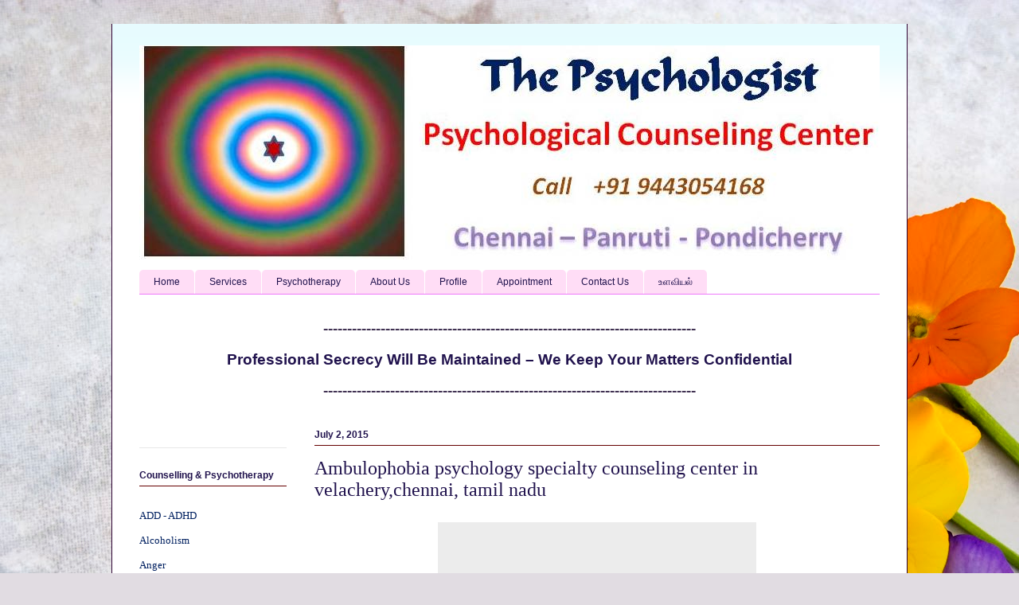

--- FILE ---
content_type: text/html; charset=UTF-8
request_url: https://www.psychologistcounselingcenter.com/2015/07/ambulophobia-psychology-specialty.html
body_size: 13121
content:
<!DOCTYPE html>
<html class='v2' dir='ltr' lang='en'>
<head>
<link href='https://www.blogger.com/static/v1/widgets/335934321-css_bundle_v2.css' rel='stylesheet' type='text/css'/>
<meta content='width=1100' name='viewport'/>
<meta content='text/html; charset=UTF-8' http-equiv='Content-Type'/>
<meta content='blogger' name='generator'/>
<link href='https://www.psychologistcounselingcenter.com/favicon.ico' rel='icon' type='image/x-icon'/>
<link href='https://www.psychologistcounselingcenter.com/2015/07/ambulophobia-psychology-specialty.html' rel='canonical'/>
<link rel="alternate" type="application/atom+xml" title="&quot;The Psychologist&quot; Psychological Counselling Center Chennai  - Panruti -  Pondicherry - Atom" href="https://www.psychologistcounselingcenter.com/feeds/posts/default" />
<link rel="alternate" type="application/rss+xml" title="&quot;The Psychologist&quot; Psychological Counselling Center Chennai  - Panruti -  Pondicherry - RSS" href="https://www.psychologistcounselingcenter.com/feeds/posts/default?alt=rss" />
<link rel="service.post" type="application/atom+xml" title="&quot;The Psychologist&quot; Psychological Counselling Center Chennai  - Panruti -  Pondicherry - Atom" href="https://www.blogger.com/feeds/3082139362932138617/posts/default" />

<link rel="alternate" type="application/atom+xml" title="&quot;The Psychologist&quot; Psychological Counselling Center Chennai  - Panruti -  Pondicherry - Atom" href="https://www.psychologistcounselingcenter.com/feeds/1555764855865475275/comments/default" />
<!--Can't find substitution for tag [blog.ieCssRetrofitLinks]-->
<link href='https://blogger.googleusercontent.com/img/b/R29vZ2xl/AVvXsEigkClggLtfSnR1AVQJCIaXgeQDAZVU8Ks2cKR7CXEkG-UQFAnnUziQSSs9d1qZ8tWVVGQFCkEhy84zPjO7HjLyZS-sIayJaA1FkVYCmJ3fb_dKVckNnohPpL7NtBxDerqrstscG69sm24/s400/Ambulophobia+psychology+counseling+centre.jpg' rel='image_src'/>
<meta content='https://www.psychologistcounselingcenter.com/2015/07/ambulophobia-psychology-specialty.html' property='og:url'/>
<meta content='Ambulophobia psychology specialty counseling center in velachery,chennai, tamil nadu' property='og:title'/>
<meta content='Psychologist counseling in chennai for family counseling, sex counseling, personal counseling, stress counseling, anxiety counseing, divorce counselin' property='og:description'/>
<meta content='https://blogger.googleusercontent.com/img/b/R29vZ2xl/AVvXsEigkClggLtfSnR1AVQJCIaXgeQDAZVU8Ks2cKR7CXEkG-UQFAnnUziQSSs9d1qZ8tWVVGQFCkEhy84zPjO7HjLyZS-sIayJaA1FkVYCmJ3fb_dKVckNnohPpL7NtBxDerqrstscG69sm24/w1200-h630-p-k-no-nu/Ambulophobia+psychology+counseling+centre.jpg' property='og:image'/>
<title>"The Psychologist" Psychological Counselling Center Chennai  - Panruti -  Pondicherry: Ambulophobia psychology specialty counseling center in velachery,chennai, tamil nadu</title>
<style id='page-skin-1' type='text/css'><!--
/*
-----------------------------------------------
Blogger Template Style
Name:     Ethereal
Designer: Jason Morrow
URL:      jasonmorrow.etsy.com
----------------------------------------------- */
/* Content
----------------------------------------------- */
body {
font: normal normal 13px Verdana, Geneva, sans-serif;
color: #20124d;
background: #e1dce2 url(//themes.googleusercontent.com/image?id=1i5rhSTWEh8p2repq5iCSh1Kch-ky1J2FKtuQbkt8Wf66HEnnSn_-YbVZggFUdjgixO8X) no-repeat fixed top center /* Credit: -ASI- (http://www.istockphoto.com/googleimages.php?id=11554225&platform=blogger) */;
}
html body .content-outer {
min-width: 0;
max-width: 100%;
width: 100%;
}
a:link {
text-decoration: none;
color: #073763;
}
a:visited {
text-decoration: none;
color: #4149d9;
}
a:hover {
text-decoration: underline;
color: #274e13;
}
.main-inner {
padding-top: 15px;
}
.body-fauxcolumn-outer {
background: transparent none repeat-x scroll top center;
}
.content-fauxcolumns .fauxcolumn-inner {
background: #ffffff url(//www.blogblog.com/1kt/ethereal/bird-2toned-blue-fade.png) repeat-x scroll top left;
border-left: 1px solid #2f0434;
border-right: 1px solid #2f0434;
}
/* Flexible Background
----------------------------------------------- */
.content-fauxcolumn-outer .fauxborder-left {
width: 100%;
padding-left: 300px;
margin-left: -300px;
background-color: transparent;
background-image: none;
background-repeat: no-repeat;
background-position: left top;
}
.content-fauxcolumn-outer .fauxborder-right {
margin-right: -299px;
width: 299px;
background-color: transparent;
background-image: none;
background-repeat: no-repeat;
background-position: right top;
}
/* Columns
----------------------------------------------- */
.content-inner {
padding: 0;
}
/* Header
----------------------------------------------- */
.header-inner {
padding: 27px 0 3px;
}
.header-inner .section {
margin: 0 35px;
}
.Header h1 {
font: normal normal 60px Verdana, Geneva, sans-serif;
color: #20124d;
}
.Header h1 a {
color: #20124d;
}
.Header .description {
font-size: 115%;
color: #20124d;
}
.header-inner .Header .titlewrapper,
.header-inner .Header .descriptionwrapper {
padding-left: 0;
padding-right: 0;
margin-bottom: 0;
}
/* Tabs
----------------------------------------------- */
.tabs-outer {
position: relative;
background: transparent;
}
.tabs-cap-top, .tabs-cap-bottom {
position: absolute;
width: 100%;
}
.tabs-cap-bottom {
bottom: 0;
}
.tabs-inner {
padding: 0;
}
.tabs-inner .section {
margin: 0 35px;
}
*+html body .tabs-inner .widget li {
padding: 1px;
}
.PageList {
border-bottom: 1px solid #ee79fb;
}
.tabs-inner .widget li.selected a,
.tabs-inner .widget li a:hover {
position: relative;
-moz-border-radius-topleft: 5px;
-moz-border-radius-topright: 5px;
-webkit-border-top-left-radius: 5px;
-webkit-border-top-right-radius: 5px;
-goog-ms-border-top-left-radius: 5px;
-goog-ms-border-top-right-radius: 5px;
border-top-left-radius: 5px;
border-top-right-radius: 5px;
background: #ffa1f7 none ;
color: #ffffff;
}
.tabs-inner .widget li a {
display: inline-block;
margin: 0;
margin-right: 1px;
padding: .65em 1.5em;
font: normal normal 12px Verdana, Geneva, sans-serif;
color: #20124d;
background-color: #ffddf6;
-moz-border-radius-topleft: 5px;
-moz-border-radius-topright: 5px;
-webkit-border-top-left-radius: 5px;
-webkit-border-top-right-radius: 5px;
-goog-ms-border-top-left-radius: 5px;
-goog-ms-border-top-right-radius: 5px;
border-top-left-radius: 5px;
border-top-right-radius: 5px;
}
/* Headings
----------------------------------------------- */
h2 {
font: normal bold 12px Verdana, Geneva, sans-serif;
color: #20124d;
}
/* Widgets
----------------------------------------------- */
.main-inner .column-left-inner {
padding: 0 0 0 20px;
}
.main-inner .column-left-inner .section {
margin-right: 0;
}
.main-inner .column-right-inner {
padding: 0 20px 0 0;
}
.main-inner .column-right-inner .section {
margin-left: 0;
}
.main-inner .section {
padding: 0;
}
.main-inner .widget {
padding: 0 0 15px;
margin: 20px 0;
border-bottom: 1px solid #e7e7e7;
}
.main-inner .widget h2 {
margin: 0;
padding: .6em 0 .5em;
}
.footer-inner .widget h2 {
padding: 0 0 .4em;
}
.main-inner .widget h2 + div, .footer-inner .widget h2 + div {
padding-top: 15px;
}
.main-inner .widget .widget-content {
margin: 0;
padding: 15px 0 0;
}
.main-inner .widget ul, .main-inner .widget #ArchiveList ul.flat {
margin: -15px -15px -15px;
padding: 0;
list-style: none;
}
.main-inner .sidebar .widget h2 {
border-bottom: 1px solid #660000;
}
.main-inner .widget #ArchiveList {
margin: -15px 0 0;
}
.main-inner .widget ul li, .main-inner .widget #ArchiveList ul.flat li {
padding: .5em 15px;
text-indent: 0;
}
.main-inner .widget #ArchiveList ul li {
padding-top: .25em;
padding-bottom: .25em;
}
.main-inner .widget ul li:first-child, .main-inner .widget #ArchiveList ul.flat li:first-child {
border-top: none;
}
.main-inner .widget ul li:last-child, .main-inner .widget #ArchiveList ul.flat li:last-child {
border-bottom: none;
}
.main-inner .widget .post-body ul {
padding: 0 2.5em;
margin: .5em 0;
list-style: disc;
}
.main-inner .widget .post-body ul li {
padding: 0.25em 0;
margin-bottom: .25em;
color: #20124d;
border: none;
}
.footer-inner .widget ul {
padding: 0;
list-style: none;
}
.widget .zippy {
color: #d9d9d9;
}
/* Posts
----------------------------------------------- */
.main.section {
margin: 0 20px;
}
body .main-inner .Blog {
padding: 0;
background-color: transparent;
border: none;
}
.main-inner .widget h2.date-header {
border-bottom: 1px solid #660000;
}
.date-outer {
position: relative;
margin: 15px 0 20px;
}
.date-outer:first-child {
margin-top: 0;
}
.date-posts {
clear: both;
}
.post-outer, .inline-ad {
border-bottom: 1px solid #e7e7e7;
padding: 30px 0;
}
.post-outer {
padding-bottom: 10px;
}
.post-outer:first-child {
padding-top: 0;
border-top: none;
}
.post-outer:last-child, .inline-ad:last-child {
border-bottom: none;
}
.post-body img {
padding: 8px;
}
h3.post-title, h4 {
font: normal normal 24px Times, Times New Roman, serif;
color: #20124d;
}
h3.post-title a {
font: normal normal 24px Times, Times New Roman, serif;
color: #20124d;
text-decoration: none;
}
h3.post-title a:hover {
color: #274e13;
text-decoration: underline;
}
.post-header {
margin: 0 0 1.5em;
}
.post-body {
line-height: 1.4;
}
.post-footer {
margin: 1.5em 0 0;
}
#blog-pager {
padding: 15px;
}
.blog-feeds, .post-feeds {
margin: 1em 0;
text-align: center;
}
.post-outer .comments {
margin-top: 2em;
}
/* Comments
----------------------------------------------- */
.comments .comments-content .icon.blog-author {
background-repeat: no-repeat;
background-image: url([data-uri]);
}
.comments .comments-content .loadmore a {
background: #ffffff url(//www.blogblog.com/1kt/ethereal/bird-2toned-blue-fade.png) repeat-x scroll top left;
}
.comments .comments-content .loadmore a {
border-top: 1px solid #660000;
border-bottom: 1px solid #660000;
}
.comments .comment-thread.inline-thread {
background: #ffffff url(//www.blogblog.com/1kt/ethereal/bird-2toned-blue-fade.png) repeat-x scroll top left;
}
.comments .continue {
border-top: 2px solid #660000;
}
/* Footer
----------------------------------------------- */
.footer-inner {
padding: 30px 0;
overflow: hidden;
}
/* Mobile
----------------------------------------------- */
body.mobile  {
background-size: auto
}
.mobile .body-fauxcolumn-outer {
background: ;
}
.mobile .content-fauxcolumns .fauxcolumn-inner {
opacity: 0.75;
}
.mobile .content-fauxcolumn-outer .fauxborder-right {
margin-right: 0;
}
.mobile-link-button {
background-color: #ffa1f7;
}
.mobile-link-button a:link, .mobile-link-button a:visited {
color: #ffffff;
}
.mobile-index-contents {
color: #444444;
}
.mobile .body-fauxcolumn-outer {
background-size: 100% auto;
}
.mobile .mobile-date-outer {
border-bottom: transparent;
}
.mobile .PageList {
border-bottom: none;
}
.mobile .tabs-inner .section {
margin: 0;
}
.mobile .tabs-inner .PageList .widget-content {
background: #ffa1f7 none;
color: #ffffff;
}
.mobile .tabs-inner .PageList .widget-content .pagelist-arrow {
border-left: 1px solid #ffffff;
}
.mobile .footer-inner {
overflow: visible;
}
body.mobile .AdSense {
margin: 0 -10px;
}

--></style>
<style id='template-skin-1' type='text/css'><!--
body {
min-width: 1000px;
}
.content-outer, .content-fauxcolumn-outer, .region-inner {
min-width: 1000px;
max-width: 1000px;
_width: 1000px;
}
.main-inner .columns {
padding-left: 220px;
padding-right: 0px;
}
.main-inner .fauxcolumn-center-outer {
left: 220px;
right: 0px;
/* IE6 does not respect left and right together */
_width: expression(this.parentNode.offsetWidth -
parseInt("220px") -
parseInt("0px") + 'px');
}
.main-inner .fauxcolumn-left-outer {
width: 220px;
}
.main-inner .fauxcolumn-right-outer {
width: 0px;
}
.main-inner .column-left-outer {
width: 220px;
right: 100%;
margin-left: -220px;
}
.main-inner .column-right-outer {
width: 0px;
margin-right: -0px;
}
#layout {
min-width: 0;
}
#layout .content-outer {
min-width: 0;
width: 800px;
}
#layout .region-inner {
min-width: 0;
width: auto;
}
body#layout div.add_widget {
padding: 8px;
}
body#layout div.add_widget a {
margin-left: 32px;
}
--></style>
<style>
    body {background-image:url(\/\/themes.googleusercontent.com\/image?id=1i5rhSTWEh8p2repq5iCSh1Kch-ky1J2FKtuQbkt8Wf66HEnnSn_-YbVZggFUdjgixO8X);}
    
@media (max-width: 200px) { body {background-image:url(\/\/themes.googleusercontent.com\/image?id=1i5rhSTWEh8p2repq5iCSh1Kch-ky1J2FKtuQbkt8Wf66HEnnSn_-YbVZggFUdjgixO8X&options=w200);}}
@media (max-width: 400px) and (min-width: 201px) { body {background-image:url(\/\/themes.googleusercontent.com\/image?id=1i5rhSTWEh8p2repq5iCSh1Kch-ky1J2FKtuQbkt8Wf66HEnnSn_-YbVZggFUdjgixO8X&options=w400);}}
@media (max-width: 800px) and (min-width: 401px) { body {background-image:url(\/\/themes.googleusercontent.com\/image?id=1i5rhSTWEh8p2repq5iCSh1Kch-ky1J2FKtuQbkt8Wf66HEnnSn_-YbVZggFUdjgixO8X&options=w800);}}
@media (max-width: 1200px) and (min-width: 801px) { body {background-image:url(\/\/themes.googleusercontent.com\/image?id=1i5rhSTWEh8p2repq5iCSh1Kch-ky1J2FKtuQbkt8Wf66HEnnSn_-YbVZggFUdjgixO8X&options=w1200);}}
/* Last tag covers anything over one higher than the previous max-size cap. */
@media (min-width: 1201px) { body {background-image:url(\/\/themes.googleusercontent.com\/image?id=1i5rhSTWEh8p2repq5iCSh1Kch-ky1J2FKtuQbkt8Wf66HEnnSn_-YbVZggFUdjgixO8X&options=w1600);}}
  </style>
<script type='text/javascript'>
        (function(i,s,o,g,r,a,m){i['GoogleAnalyticsObject']=r;i[r]=i[r]||function(){
        (i[r].q=i[r].q||[]).push(arguments)},i[r].l=1*new Date();a=s.createElement(o),
        m=s.getElementsByTagName(o)[0];a.async=1;a.src=g;m.parentNode.insertBefore(a,m)
        })(window,document,'script','https://www.google-analytics.com/analytics.js','ga');
        ga('create', 'UA-48763265-1', 'auto', 'blogger');
        ga('blogger.send', 'pageview');
      </script>
<link href='https://www.blogger.com/dyn-css/authorization.css?targetBlogID=3082139362932138617&amp;zx=b5567e0c-3e5b-495e-a62e-5f08e906d819' media='none' onload='if(media!=&#39;all&#39;)media=&#39;all&#39;' rel='stylesheet'/><noscript><link href='https://www.blogger.com/dyn-css/authorization.css?targetBlogID=3082139362932138617&amp;zx=b5567e0c-3e5b-495e-a62e-5f08e906d819' rel='stylesheet'/></noscript>
<meta name='google-adsense-platform-account' content='ca-host-pub-1556223355139109'/>
<meta name='google-adsense-platform-domain' content='blogspot.com'/>

</head>
<body class='loading variant-hummingBirds2'>
<div class='navbar no-items section' id='navbar' name='Navbar'>
</div>
<div class='body-fauxcolumns'>
<div class='fauxcolumn-outer body-fauxcolumn-outer'>
<div class='cap-top'>
<div class='cap-left'></div>
<div class='cap-right'></div>
</div>
<div class='fauxborder-left'>
<div class='fauxborder-right'></div>
<div class='fauxcolumn-inner'>
</div>
</div>
<div class='cap-bottom'>
<div class='cap-left'></div>
<div class='cap-right'></div>
</div>
</div>
</div>
<div class='content'>
<div class='content-fauxcolumns'>
<div class='fauxcolumn-outer content-fauxcolumn-outer'>
<div class='cap-top'>
<div class='cap-left'></div>
<div class='cap-right'></div>
</div>
<div class='fauxborder-left'>
<div class='fauxborder-right'></div>
<div class='fauxcolumn-inner'>
</div>
</div>
<div class='cap-bottom'>
<div class='cap-left'></div>
<div class='cap-right'></div>
</div>
</div>
</div>
<div class='content-outer'>
<div class='content-cap-top cap-top'>
<div class='cap-left'></div>
<div class='cap-right'></div>
</div>
<div class='fauxborder-left content-fauxborder-left'>
<div class='fauxborder-right content-fauxborder-right'></div>
<div class='content-inner'>
<header>
<div class='header-outer'>
<div class='header-cap-top cap-top'>
<div class='cap-left'></div>
<div class='cap-right'></div>
</div>
<div class='fauxborder-left header-fauxborder-left'>
<div class='fauxborder-right header-fauxborder-right'></div>
<div class='region-inner header-inner'>
<div class='header section' id='header' name='Header'><div class='widget Header' data-version='1' id='Header1'>
<div id='header-inner'>
<a href='https://www.psychologistcounselingcenter.com/' style='display: block'>
<img alt='"The Psychologist" Psychological Counselling Center Chennai  - Panruti -  Pondicherry' height='269px; ' id='Header1_headerimg' src='https://blogger.googleusercontent.com/img/b/R29vZ2xl/AVvXsEhfub-0sTA1ld2S2AWIrgQs7vHOZrfdBgvPJnSwuF1hnX9DBmIxHOdAVDllPVxyO1URGCBZdBqhiUB0GuqshhyphenhyphenVsekB7VwB3sHQhgGPNnR03FoThDowmOwxzOgLhyphenhyphenYv5oeShas_h4ktS18/s1600/Slide1.JPG' style='display: block' width='932px; '/>
</a>
<div class='descriptionwrapper'>
<p class='description'><span>
</span></p>
</div>
</div>
</div></div>
</div>
</div>
<div class='header-cap-bottom cap-bottom'>
<div class='cap-left'></div>
<div class='cap-right'></div>
</div>
</div>
</header>
<div class='tabs-outer'>
<div class='tabs-cap-top cap-top'>
<div class='cap-left'></div>
<div class='cap-right'></div>
</div>
<div class='fauxborder-left tabs-fauxborder-left'>
<div class='fauxborder-right tabs-fauxborder-right'></div>
<div class='region-inner tabs-inner'>
<div class='tabs section' id='crosscol' name='Cross-Column'><div class='widget PageList' data-version='1' id='PageList1'>
<h2>Visiting Consultants</h2>
<div class='widget-content'>
<ul>
<li>
<a href='https://www.psychologistcounselingcenter.com/'>Home</a>
</li>
<li>
<a href='https://www.psychologistcounselingcenter.com/p/services.html'>Services</a>
</li>
<li>
<a href='https://www.psychologistcounselingcenter.com/p/psychotherapy.html'>Psychotherapy</a>
</li>
<li>
<a href='https://www.psychologistcounselingcenter.com/p/blog-page.html'>About Us</a>
</li>
<li>
<a href='https://www.psychologistcounselingcenter.com/p/about-us.html'>Profile </a>
</li>
<li>
<a href='https://www.psychologistcounselingcenter.com/p/v.html'>Appointment</a>
</li>
<li>
<a href='https://www.psychologistcounselingcenter.com/p/contact-us.html'>Contact Us</a>
</li>
<li>
<a href='https://www.psychologistcounselingcenter.com/p/blog-page_3.html'>உளவ&#3007;யல&#3021; </a>
</li>
</ul>
<div class='clear'></div>
</div>
</div><div class='widget Text' data-version='1' id='Text3'>
<div class='widget-content'>
<p class="MsoNormal" align="center" style="text-align:center"></p><p class="MsoNormal" align="center"><b><span lang="EN-IN"  style=" color: rgb(64, 49, 82); font-size:14pt;">------------------------------------------------------------------------------<o:p></o:p></span></b></p>  <p class="MsoNormal" align="center"><b><span lang="EN-IN"  style=" ;font-size:14pt;"><span class="Apple-style-span">Professional Secrecy Will Be Maintained &#8211; We Keep Your Matters Confidential </span><span class="Apple-style-span"><o:p></o:p></span></span></b></p>  <p class="MsoNormal" align="center"><b><span lang="EN-IN"  style=" color: rgb(64, 49, 82); font-size:14pt;">------------------------------------------------------------------------------<o:p></o:p></span></b></p>  <p class="MsoNormal" align="center"><span style="Verdana&quot;,&quot;sans-serif&quot;; mso-ansi-language:EN-USfont-family:&quot;;font-size:14.0pt;color:red;"><o:p> </o:p></span></p><p></p>
</div>
<div class='clear'></div>
</div></div>
<div class='tabs no-items section' id='crosscol-overflow' name='Cross-Column 2'></div>
</div>
</div>
<div class='tabs-cap-bottom cap-bottom'>
<div class='cap-left'></div>
<div class='cap-right'></div>
</div>
</div>
<div class='main-outer'>
<div class='main-cap-top cap-top'>
<div class='cap-left'></div>
<div class='cap-right'></div>
</div>
<div class='fauxborder-left main-fauxborder-left'>
<div class='fauxborder-right main-fauxborder-right'></div>
<div class='region-inner main-inner'>
<div class='columns fauxcolumns'>
<div class='fauxcolumn-outer fauxcolumn-center-outer'>
<div class='cap-top'>
<div class='cap-left'></div>
<div class='cap-right'></div>
</div>
<div class='fauxborder-left'>
<div class='fauxborder-right'></div>
<div class='fauxcolumn-inner'>
</div>
</div>
<div class='cap-bottom'>
<div class='cap-left'></div>
<div class='cap-right'></div>
</div>
</div>
<div class='fauxcolumn-outer fauxcolumn-left-outer'>
<div class='cap-top'>
<div class='cap-left'></div>
<div class='cap-right'></div>
</div>
<div class='fauxborder-left'>
<div class='fauxborder-right'></div>
<div class='fauxcolumn-inner'>
</div>
</div>
<div class='cap-bottom'>
<div class='cap-left'></div>
<div class='cap-right'></div>
</div>
</div>
<div class='fauxcolumn-outer fauxcolumn-right-outer'>
<div class='cap-top'>
<div class='cap-left'></div>
<div class='cap-right'></div>
</div>
<div class='fauxborder-left'>
<div class='fauxborder-right'></div>
<div class='fauxcolumn-inner'>
</div>
</div>
<div class='cap-bottom'>
<div class='cap-left'></div>
<div class='cap-right'></div>
</div>
</div>
<!-- corrects IE6 width calculation -->
<div class='columns-inner'>
<div class='column-center-outer'>
<div class='column-center-inner'>
<div class='main section' id='main' name='Main'><div class='widget Blog' data-version='1' id='Blog1'>
<div class='blog-posts hfeed'>

          <div class="date-outer">
        
<h2 class='date-header'><span>July 2, 2015</span></h2>

          <div class="date-posts">
        
<div class='post-outer'>
<div class='post hentry uncustomized-post-template' itemprop='blogPost' itemscope='itemscope' itemtype='http://schema.org/BlogPosting'>
<meta content='https://blogger.googleusercontent.com/img/b/R29vZ2xl/AVvXsEigkClggLtfSnR1AVQJCIaXgeQDAZVU8Ks2cKR7CXEkG-UQFAnnUziQSSs9d1qZ8tWVVGQFCkEhy84zPjO7HjLyZS-sIayJaA1FkVYCmJ3fb_dKVckNnohPpL7NtBxDerqrstscG69sm24/s400/Ambulophobia+psychology+counseling+centre.jpg' itemprop='image_url'/>
<meta content='3082139362932138617' itemprop='blogId'/>
<meta content='1555764855865475275' itemprop='postId'/>
<a name='1555764855865475275'></a>
<h3 class='post-title entry-title' itemprop='name'>
Ambulophobia psychology specialty counseling center in velachery,chennai, tamil nadu
</h3>
<div class='post-header'>
<div class='post-header-line-1'></div>
</div>
<div class='post-body entry-content' id='post-body-1555764855865475275' itemprop='description articleBody'>
<div dir="ltr" style="text-align: left;" trbidi="on">
<div class="separator" style="clear: both; text-align: center;">
<a href="http://homeoall.com/psychological-counselling-psychotherapy/" target="_blank"><img alt=" Ambulophobia" border="0" height="225" src="https://blogger.googleusercontent.com/img/b/R29vZ2xl/AVvXsEigkClggLtfSnR1AVQJCIaXgeQDAZVU8Ks2cKR7CXEkG-UQFAnnUziQSSs9d1qZ8tWVVGQFCkEhy84zPjO7HjLyZS-sIayJaA1FkVYCmJ3fb_dKVckNnohPpL7NtBxDerqrstscG69sm24/s400/Ambulophobia+psychology+counseling+centre.jpg" width="400" /></a></div>
<div class="separator" style="clear: both; text-align: justify;">
<br /></div>
<div class="MsoNormal" style="line-height: 200%; text-align: justify;">
<br /></div>
<div class="MsoNormal" style="line-height: 200%; text-align: justify;">
<b><span style="color: #000099; font-family: &quot;Verdana&quot;,&quot;sans-serif&quot;; font-size: 10.0pt; line-height: 200%;">Ambulophobia:- </span></b><span style="color: #000099; font-family: &quot;Verdana&quot;,&quot;sans-serif&quot;; font-size: 10.0pt; line-height: 200%;">fear of
walking<o:p></o:p></span></div>
<div class="MsoNormal" style="line-height: 200%; text-align: justify;">
<span style="color: #000099; font-family: &quot;Verdana&quot;,&quot;sans-serif&quot;; font-size: 10.0pt; line-height: 200%;">Ambulophobia is the fear of walking. People who have this fear
are afraid to walk anywhere at anytime.<o:p></o:p></span></div>
<div class="MsoNormal" style="line-height: 200%; text-align: justify;">
<b><span style="color: #000099; font-family: &quot;Verdana&quot;,&quot;sans-serif&quot;; font-size: 10.0pt; line-height: 200%;"><br /></span></b></div>
<div class="MsoNormal" style="line-height: 200%; text-align: justify;">
<b><span style="color: #000099; font-family: &quot;Verdana&quot;,&quot;sans-serif&quot;; font-size: 10.0pt; line-height: 200%;">Symptoms of Ambulophobia:<o:p></o:p></span></b></div>
<div class="MsoListParagraphCxSpFirst" style="line-height: 200%; margin-left: 27.0pt; mso-add-space: auto; mso-list: l0 level1 lfo1; text-align: justify; text-indent: -.25in;">
<!--[if !supportLists]--><span style="color: #000099; font-family: Wingdings; font-size: 10.0pt; line-height: 200%; mso-bidi-font-family: Wingdings; mso-fareast-font-family: Wingdings;">v<span style="font-family: 'Times New Roman'; font-size: 7pt; font-stretch: normal; line-height: normal;">&nbsp; </span></span><!--[endif]--><span style="color: #000099; font-family: &quot;Verdana&quot;,&quot;sans-serif&quot;; font-size: 10.0pt; line-height: 200%;">Dry mouth<o:p></o:p></span></div>
<div class="MsoListParagraphCxSpMiddle" style="line-height: 200%; margin-left: 27.0pt; mso-add-space: auto; mso-list: l0 level1 lfo1; text-align: justify; text-indent: -.25in;">
<!--[if !supportLists]--><span style="color: #000099; font-family: Wingdings; font-size: 10.0pt; line-height: 200%; mso-bidi-font-family: Wingdings; mso-fareast-font-family: Wingdings;">v<span style="font-family: 'Times New Roman'; font-size: 7pt; font-stretch: normal; line-height: normal;">&nbsp; </span></span><!--[endif]--><span style="color: #000099; font-family: &quot;Verdana&quot;,&quot;sans-serif&quot;; font-size: 10.0pt; line-height: 200%;">Breathlessness<o:p></o:p></span></div>
<div class="MsoListParagraphCxSpMiddle" style="line-height: 200%; margin-left: 27.0pt; mso-add-space: auto; mso-list: l0 level1 lfo1; text-align: justify; text-indent: -.25in;">
<!--[if !supportLists]--><span style="color: #000099; font-family: Wingdings; font-size: 10.0pt; line-height: 200%; mso-bidi-font-family: Wingdings; mso-fareast-font-family: Wingdings;">v<span style="font-family: 'Times New Roman'; font-size: 7pt; font-stretch: normal; line-height: normal;">&nbsp; </span></span><!--[endif]--><span style="color: #000099; font-family: &quot;Verdana&quot;,&quot;sans-serif&quot;; font-size: 10.0pt; line-height: 200%;">Panic attacks<o:p></o:p></span></div>
<div class="MsoListParagraphCxSpMiddle" style="line-height: 200%; margin-left: 27.0pt; mso-add-space: auto; mso-list: l0 level1 lfo1; text-align: justify; text-indent: -.25in;">
<!--[if !supportLists]--><span style="color: #000099; font-family: Wingdings; font-size: 10.0pt; line-height: 200%; mso-bidi-font-family: Wingdings; mso-fareast-font-family: Wingdings;">v<span style="font-family: 'Times New Roman'; font-size: 7pt; font-stretch: normal; line-height: normal;">&nbsp; </span></span><!--[endif]--><span style="color: #000099; font-family: &quot;Verdana&quot;,&quot;sans-serif&quot;; font-size: 10.0pt; line-height: 200%;">Trembling<o:p></o:p></span></div>
<div class="MsoListParagraphCxSpMiddle" style="line-height: 200%; margin-left: 27.0pt; mso-add-space: auto; mso-list: l0 level1 lfo1; text-align: justify; text-indent: -.25in;">
<!--[if !supportLists]--><span style="color: #000099; font-family: Wingdings; font-size: 10.0pt; line-height: 200%; mso-bidi-font-family: Wingdings; mso-fareast-font-family: Wingdings;">v<span style="font-family: 'Times New Roman'; font-size: 7pt; font-stretch: normal; line-height: normal;">&nbsp; </span></span><!--[endif]--><span style="color: #000099; font-family: &quot;Verdana&quot;,&quot;sans-serif&quot;; font-size: 10.0pt; line-height: 200%;">Nausea<o:p></o:p></span></div>
<div class="MsoListParagraphCxSpMiddle" style="line-height: 200%; margin-left: 27.0pt; mso-add-space: auto; mso-list: l0 level1 lfo1; text-align: justify; text-indent: -.25in;">
<!--[if !supportLists]--><span style="color: #000099; font-family: Wingdings; font-size: 10.0pt; line-height: 200%; mso-bidi-font-family: Wingdings; mso-fareast-font-family: Wingdings;">v<span style="font-family: 'Times New Roman'; font-size: 7pt; font-stretch: normal; line-height: normal;">&nbsp; </span></span><!--[endif]--><span style="color: #000099; font-family: &quot;Verdana&quot;,&quot;sans-serif&quot;; font-size: 10.0pt; line-height: 200%;">Fainting<o:p></o:p></span></div>
<div class="MsoListParagraphCxSpLast" style="line-height: 200%; margin-left: 27.0pt; mso-add-space: auto; mso-list: l0 level1 lfo1; text-align: justify; text-indent: -.25in;">
<!--[if !supportLists]--><span style="color: #000099; font-family: Wingdings; font-size: 10.0pt; line-height: 200%; mso-bidi-font-family: Wingdings; mso-fareast-font-family: Wingdings;">v<span style="font-family: 'Times New Roman'; font-size: 7pt; font-stretch: normal; line-height: normal;">&nbsp; </span></span><!--[endif]--><span style="color: #000099; font-family: &quot;Verdana&quot;,&quot;sans-serif&quot;; font-size: 10.0pt; line-height: 200%;">Sense of losing control<o:p></o:p></span></div>
<div class="MsoNormal" style="line-height: 200%; margin-bottom: .0001pt; margin-bottom: 0in; text-align: justify;">
<b><span style="color: #000099; font-family: &quot;Verdana&quot;,&quot;sans-serif&quot;; font-size: 10.0pt; line-height: 200%;"><br /></span></b></div>
<div class="MsoNormal" style="line-height: 200%; margin-bottom: .0001pt; margin-bottom: 0in; text-align: justify;">
<b><span style="color: #000099; font-family: &quot;Verdana&quot;,&quot;sans-serif&quot;; font-size: 10.0pt; line-height: 200%;">For more details &amp; Consultation Feel free to contact us.<o:p></o:p></span></b></div>
<div class="MsoNormal" style="line-height: 200%; margin-bottom: .0001pt; margin-bottom: 0in; text-align: justify;">
<b><span style="color: #000099; font-family: &quot;Verdana&quot;,&quot;sans-serif&quot;; font-size: 10.0pt; line-height: 200%;">Vivekanantha Clinic Consultation Champers at<o:p></o:p></span></b></div>
<div class="MsoNormal" style="line-height: 200%; margin-bottom: .0001pt; margin-bottom: 0in; text-align: justify;">
<b><span style="color: red; font-family: &quot;Verdana&quot;,&quot;sans-serif&quot;; font-size: 10.0pt; line-height: 200%;">Chennai:-</span></b><span style="color: #000099; font-family: &quot;Verdana&quot;,&quot;sans-serif&quot;; font-size: 10.0pt; line-height: 200%;"> 9786901830<o:p></o:p></span></div>
<div class="MsoNormal" style="line-height: 200%; margin-bottom: .0001pt; margin-bottom: 0in; text-align: justify;">
<b><span style="color: red; font-family: &quot;Verdana&quot;,&quot;sans-serif&quot;; font-size: 10.0pt; line-height: 200%;">Panruti:-</span></b><span style="color: #000099; font-family: &quot;Verdana&quot;,&quot;sans-serif&quot;; font-size: 10.0pt; line-height: 200%;"> 9443054168<o:p></o:p></span></div>
<div class="MsoNormal" style="line-height: 200%; margin-bottom: .0001pt; margin-bottom: 0in; text-align: justify;">
<b><span style="color: red; font-family: &quot;Verdana&quot;,&quot;sans-serif&quot;; font-size: 10.0pt; line-height: 200%;">Pondicherry:-</span></b><b><span style="color: #000099; font-family: &quot;Verdana&quot;,&quot;sans-serif&quot;; font-size: 10.0pt; line-height: 200%;"> </span></b><span style="color: #000099; font-family: &quot;Verdana&quot;,&quot;sans-serif&quot;; font-size: 10.0pt; line-height: 200%;">9865212055 (Camp)<o:p></o:p></span></div>
<div class="MsoNormal" style="line-height: 200%; margin-bottom: .0001pt; margin-bottom: 0in; text-align: justify;">
<b><span style="color: #000099; font-family: &quot;Verdana&quot;,&quot;sans-serif&quot;; font-size: 10.0pt; line-height: 200%;">Mail:</span></b><span style="color: #000099; font-family: &quot;Verdana&quot;,&quot;sans-serif&quot;; font-size: 10.0pt; line-height: 200%;"> consult.ur.dr@gmail.com, <a href="mailto:homoeokumar@gmail.com"><span style="color: #000099;">homoeokumar@gmail.com</span></a><o:p></o:p></span></div>
<div class="MsoNormal" style="line-height: 200%; margin-bottom: .0001pt; margin-bottom: 0in; text-align: justify;">
<br /></div>
<div class="MsoNormal" style="line-height: 200%; margin-bottom: .0001pt; margin-bottom: 0in; text-align: justify;">
<b><span style="color: #000099; font-family: &quot;Verdana&quot;,&quot;sans-serif&quot;; font-size: 10.0pt; line-height: 200%;">For appointment please Call us or Mail Us<o:p></o:p></span></b></div>
<div class="separator" style="clear: both; text-align: justify;">
</div>
<div class="MsoNormal" style="line-height: 200%; text-align: justify;">
<b><span style="color: red; font-family: &quot;Verdana&quot;,&quot;sans-serif&quot;; font-size: 10.0pt; line-height: 200%;">For appointment:</span></b><b><span style="color: #000099; font-family: &quot;Verdana&quot;,&quot;sans-serif&quot;; font-size: 10.0pt; line-height: 200%;"> </span></b><span style="color: #000099; font-family: &quot;Verdana&quot;,&quot;sans-serif&quot;; font-size: 10.0pt; line-height: 200%; mso-bidi-font-weight: bold;">SMS your Name -Age &#8211; Mobile Number -
Problem in Single word - date and day - Place of appointment (Eg: Rajini -
99xxxxxxx0 &#8211; </span><span style="color: #000099; font-family: &quot;Verdana&quot;,&quot;sans-serif&quot;; font-size: 10.0pt; line-height: 200%;">Ambulophobia &#8211; 21st Oct, Sunday - Chennai ), You will receive Appointment details
through SMS<o:p></o:p></span></div>
<div class="MsoNormal" style="line-height: 200%; text-align: justify;">
<span style="color: #000099; font-family: &quot;Verdana&quot;,&quot;sans-serif&quot;; font-size: 10.0pt; line-height: 200%;"><br /></span></div>
<div class="MsoNormal" style="line-height: 200%; text-align: justify;">
<span style="color: #000099; font-family: &quot;Verdana&quot;,&quot;sans-serif&quot;; font-size: 10.0pt; line-height: 200%;"><br /></span></div>
<div class="MsoNormal" style="line-height: 200%; text-align: justify;">
<span style="color: #000099; font-family: &quot;Verdana&quot;,&quot;sans-serif&quot;; font-size: 10.0pt; line-height: 200%;"><br /></span></div>
<div class="MsoNormal" style="line-height: 200%; text-align: justify;">
<span style="color: #000099; font-family: &quot;Verdana&quot;,&quot;sans-serif&quot;; font-size: 10.0pt; line-height: 200%;"><br /></span></div>
</div>
<div style='clear: both;'></div>
</div>
<div class='post-footer'>
<div class='post-footer-line post-footer-line-1'>
<span class='post-author vcard'>
Posted by
<span class='fn' itemprop='author' itemscope='itemscope' itemtype='http://schema.org/Person'>
<meta content='https://www.blogger.com/profile/14034602032654055327' itemprop='url'/>
<a class='g-profile' href='https://www.blogger.com/profile/14034602032654055327' rel='author' title='author profile'>
<span itemprop='name'>Dr.SenthilKumar.D</span>
</a>
</span>
</span>
<span class='post-timestamp'>
at
<meta content='https://www.psychologistcounselingcenter.com/2015/07/ambulophobia-psychology-specialty.html' itemprop='url'/>
<a class='timestamp-link' href='https://www.psychologistcounselingcenter.com/2015/07/ambulophobia-psychology-specialty.html' rel='bookmark' title='permanent link'><abbr class='published' itemprop='datePublished' title='2015-07-02T12:52:00+05:30'>12:52&#8239;PM</abbr></a>
</span>
<span class='post-comment-link'>
</span>
<span class='post-icons'>
<span class='item-action'>
<a href='https://www.blogger.com/email-post/3082139362932138617/1555764855865475275' title='Email Post'>
<img alt='' class='icon-action' height='13' src='https://resources.blogblog.com/img/icon18_email.gif' width='18'/>
</a>
</span>
<span class='item-control blog-admin pid-1903167818'>
<a href='https://www.blogger.com/post-edit.g?blogID=3082139362932138617&postID=1555764855865475275&from=pencil' title='Edit Post'>
<img alt='' class='icon-action' height='18' src='https://resources.blogblog.com/img/icon18_edit_allbkg.gif' width='18'/>
</a>
</span>
</span>
<div class='post-share-buttons goog-inline-block'>
<a class='goog-inline-block share-button sb-email' href='https://www.blogger.com/share-post.g?blogID=3082139362932138617&postID=1555764855865475275&target=email' target='_blank' title='Email This'><span class='share-button-link-text'>Email This</span></a><a class='goog-inline-block share-button sb-blog' href='https://www.blogger.com/share-post.g?blogID=3082139362932138617&postID=1555764855865475275&target=blog' onclick='window.open(this.href, "_blank", "height=270,width=475"); return false;' target='_blank' title='BlogThis!'><span class='share-button-link-text'>BlogThis!</span></a><a class='goog-inline-block share-button sb-twitter' href='https://www.blogger.com/share-post.g?blogID=3082139362932138617&postID=1555764855865475275&target=twitter' target='_blank' title='Share to X'><span class='share-button-link-text'>Share to X</span></a><a class='goog-inline-block share-button sb-facebook' href='https://www.blogger.com/share-post.g?blogID=3082139362932138617&postID=1555764855865475275&target=facebook' onclick='window.open(this.href, "_blank", "height=430,width=640"); return false;' target='_blank' title='Share to Facebook'><span class='share-button-link-text'>Share to Facebook</span></a><a class='goog-inline-block share-button sb-pinterest' href='https://www.blogger.com/share-post.g?blogID=3082139362932138617&postID=1555764855865475275&target=pinterest' target='_blank' title='Share to Pinterest'><span class='share-button-link-text'>Share to Pinterest</span></a>
</div>
</div>
<div class='post-footer-line post-footer-line-2'>
<span class='post-labels'>
</span>
</div>
<div class='post-footer-line post-footer-line-3'>
<span class='post-location'>
</span>
</div>
</div>
</div>
<div class='comments' id='comments'>
<a name='comments'></a>
</div>
</div>

        </div></div>
      
</div>
<div class='blog-pager' id='blog-pager'>
<span id='blog-pager-newer-link'>
<a class='blog-pager-newer-link' href='https://www.psychologistcounselingcenter.com/2015/07/anthrophobia-psychology-specialty.html' id='Blog1_blog-pager-newer-link' title='Newer Post'>Newer Post</a>
</span>
<span id='blog-pager-older-link'>
<a class='blog-pager-older-link' href='https://www.psychologistcounselingcenter.com/2015/07/amaxophobia-psychology-specialty.html' id='Blog1_blog-pager-older-link' title='Older Post'>Older Post</a>
</span>
<a class='home-link' href='https://www.psychologistcounselingcenter.com/'>Home</a>
</div>
<div class='clear'></div>
<div class='post-feeds'>
</div>
</div><div class='widget ContactForm' data-version='1' id='ContactForm1'>
<h2 class='title'>Contact Form</h2>
<div class='contact-form-widget'>
<div class='form'>
<form name='contact-form'>
<p></p>
Name
<br/>
<input class='contact-form-name' id='ContactForm1_contact-form-name' name='name' size='30' type='text' value=''/>
<p></p>
Email
<span style='font-weight: bolder;'>*</span>
<br/>
<input class='contact-form-email' id='ContactForm1_contact-form-email' name='email' size='30' type='text' value=''/>
<p></p>
Message
<span style='font-weight: bolder;'>*</span>
<br/>
<textarea class='contact-form-email-message' cols='25' id='ContactForm1_contact-form-email-message' name='email-message' rows='5'></textarea>
<p></p>
<input class='contact-form-button contact-form-button-submit' id='ContactForm1_contact-form-submit' type='button' value='Send'/>
<p></p>
<div style='text-align: center; max-width: 222px; width: 100%'>
<p class='contact-form-error-message' id='ContactForm1_contact-form-error-message'></p>
<p class='contact-form-success-message' id='ContactForm1_contact-form-success-message'></p>
</div>
</form>
</div>
</div>
<div class='clear'></div>
</div></div>
</div>
</div>
<div class='column-left-outer'>
<div class='column-left-inner'>
<aside>
<div class='sidebar section' id='sidebar-left-1'><div class='widget HTML' data-version='1' id='HTML1'>
<div class='widget-content'>
<script language=javascript>
<!--

//Disable right mouse click Script
//By Being Geeks
//For full source code, visit http://www.beinggeeks.com

var message="Function Disabled!";

///////////////////////////////////
function clickIE4(){
if (event.button==2){
alert(message);
return false;
}
}

function clickNS4(e){
if (document.layers||document.getElementById&&!document.all){
if (e.which==2||e.which==3){
alert(message);
return false;
}
}
}

if (document.layers){
document.captureEvents(Event.MOUSEDOWN);
document.onmousedown=clickNS4;
}
else if (document.all&&!document.getElementById){
document.onmousedown=clickIE4;
}

document.oncontextmenu=new Function("alert(message);return false")

// -->
</script>
</div>
<div class='clear'></div>
</div><div class='widget Text' data-version='1' id='Text1'>
<h2 class='title'>Counselling &amp; Psychotherapy</h2>
<div class='widget-content'>
<p class="MsoNormal"><span lang="EN-US" style="color: #002060; font-family: &quot;Verdana&quot;,&quot;sans-serif&quot;; font-size: 10.0pt; mso-ansi-language: EN-US; mso-bidi-font-family: &quot;Times New Roman&quot;; mso-bidi-language: AR-SA; mso-fareast-language: EN-SG;"><a href="http://www.psychologistcounselingcenter.com/2011/09/add-adhd-psychological-counselling.html"><span style="color: #002060; text-decoration: none; text-underline: none;">ADD - ADHD</span></a></span><span style="font-family: Verdana, sans-serif; font-size: 10pt;"><o:p></o:p></span></p>  <p class="MsoNormal"><span lang="EN-US" style="color: #002060; font-family: &quot;Verdana&quot;,&quot;sans-serif&quot;; font-size: 10.0pt; mso-ansi-language: EN-US; mso-bidi-font-family: &quot;Times New Roman&quot;; mso-bidi-language: AR-SA; mso-fareast-language: EN-SG;"><a href="http://www.psychologistcounselingcenter.com/2011/09/overcome-from-alcoholism-psychological.html"><span style="color: #002060; text-decoration: none; text-underline: none;">Alcoholism</span></a></span><span style="font-family: Verdana, sans-serif; font-size: 10pt;"><o:p></o:p></span></p>  <p class="MsoNormal"><span lang="EN-US" style="color: #002060; font-family: &quot;Verdana&quot;,&quot;sans-serif&quot;; font-size: 10.0pt; mso-ansi-language: EN-US; mso-bidi-font-family: &quot;Times New Roman&quot;; mso-bidi-language: AR-SA; mso-fareast-language: EN-SG;"><a href="http://www.psychologistcounselingcenter.com/2011/11/anger-management-psychological.html"><span style="color: #002060; text-decoration: none; text-underline: none;">Anger</span></a></span><span style="font-family: Verdana, sans-serif; font-size: 10pt;"><o:p></o:p></span></p>  <p class="MsoNormal"><span lang="EN-US" style="color: #002060; font-family: &quot;Verdana&quot;,&quot;sans-serif&quot;; font-size: 10.0pt; mso-ansi-language: EN-US; mso-bidi-font-family: &quot;Times New Roman&quot;; mso-bidi-language: AR-SA; mso-fareast-language: EN-SG;"><a href="http://www.psychologistcounselingcenter.com/2013/05/anorexia-nervosa-specialty.html"><span style="text-decoration: none; text-underline: none;">Anorexia Nervosa</span></a></span><span style="font-family: Verdana, sans-serif; font-size: 10pt;"><o:p></o:p></span></p>  <p class="MsoNormal"><span lang="EN-US" style="color: #002060; font-family: &quot;Verdana&quot;,&quot;sans-serif&quot;; font-size: 10.0pt; mso-ansi-language: EN-US; mso-bidi-font-family: &quot;Times New Roman&quot;; mso-bidi-language: AR-SA; mso-fareast-language: EN-SG;"><a href="http://www.psychologistcounselingcenter.com/2013/05/bulimia-nervosa-specialty-psychological.html"><span style="text-decoration: none; text-underline: none;">Bulimia Nervosa</span></a></span><span style="font-family: Verdana, sans-serif; font-size: 10pt;"><o:p></o:p></span></p>  <p class="MsoNormal"><span lang="EN-US" style="color: #002060; font-family: &quot;Verdana&quot;,&quot;sans-serif&quot;; font-size: 10.0pt; mso-ansi-language: EN-US; mso-bidi-font-family: &quot;Times New Roman&quot;; mso-bidi-language: AR-SA; mso-fareast-language: EN-SG;"><a href="http://www.psychologistcounselingcenter.com/2011/09/psychological-counselling-for-couples.html"><span style="color: #002060; text-decoration: none; text-underline: none;">Couples Issues</span></a></span><span style="font-family: Verdana, sans-serif; font-size: 10pt;"><o:p></o:p></span></p>  <p class="MsoNormal"><span lang="EN-US" style="color: #002060; font-family: &quot;Verdana&quot;,&quot;sans-serif&quot;; font-size: 10.0pt; mso-ansi-language: EN-US; mso-bidi-font-family: &quot;Times New Roman&quot;; mso-bidi-language: AR-SA; mso-fareast-language: EN-SG;"><a href="http://www.psychologistcounselingcenter.com/2011/09/overcome-from-depression-psychological_384.html"><span style="color: #002060; text-decoration: none; text-underline: none;">Depression</span></a></span><span style="font-family: Verdana, sans-serif; font-size: 10pt;"><o:p></o:p></span></p>  <p class="MsoNormal"><span lang="EN-US" style="color: #002060; font-family: &quot;Verdana&quot;,&quot;sans-serif&quot;; font-size: 10.0pt; mso-ansi-language: EN-US; mso-bidi-font-family: &quot;Times New Roman&quot;; mso-bidi-language: AR-SA; mso-fareast-language: EN-SG;"><a href="http://www.psychologistcounselingcenter.com/2011/09/psychological-counselling-for-divorce.html"><span style="color: #002060; text-decoration: none; text-underline: none;">Divorce Prevention</span></a></span><span style="font-family: Verdana, sans-serif; font-size: 10pt;"><o:p></o:p></span></p>  <p class="MsoNormal"><span lang="EN-US" style="color: #002060; font-family: &quot;Verdana&quot;,&quot;sans-serif&quot;; font-size: 10.0pt; mso-ansi-language: EN-US; mso-bidi-font-family: &quot;Times New Roman&quot;; mso-bidi-language: AR-SA; mso-fareast-language: EN-SG;"><a href="http://pondypsychologicalcenter.blogspot.com/2011/09/dyslexia-psychological-counselling.html"><span style="color: #002060; text-decoration: none; text-underline: none;">Dyslexia</span></a></span><span style="font-family: Verdana, sans-serif; font-size: 10pt;"><o:p></o:p></span></p>  <p class="MsoNormal"><span lang="EN-US" style="color: #002060; font-family: &quot;Verdana&quot;,&quot;sans-serif&quot;; font-size: 10.0pt; mso-ansi-language: EN-US; mso-bidi-font-family: &quot;Times New Roman&quot;; mso-bidi-language: AR-SA; mso-fareast-language: EN-SG;"><a href="http://www.psychologistcounselingcenter.com/2011/11/eating-disorders-psychological.html"><span style="color: #002060; text-decoration: none; text-underline: none;">Eating Disorders</span></a></span><span style="font-family: Verdana, sans-serif; font-size: 10pt;"><o:p></o:p></span></p>  <p class="MsoNormal"><span lang="EN-US" style="color: #002060; font-family: &quot;Verdana&quot;,&quot;sans-serif&quot;; font-size: 10.0pt; mso-ansi-language: EN-US; mso-bidi-font-family: &quot;Times New Roman&quot;; mso-bidi-language: AR-SA; mso-fareast-language: EN-SG;"><a href="http://www.psychologistcounselingcenter.com/2013/05/family-problems-specialty-counseling.html"><span style="text-decoration: none; text-underline: none;">Family Problems</span></a></span><span style="font-family: Verdana, sans-serif; font-size: 10pt;"><o:p></o:p></span></p>  <p class="MsoNormal"><span lang="EN-US" style="color: #002060; font-family: &quot;Verdana&quot;,&quot;sans-serif&quot;; font-size: 10.0pt; mso-ansi-language: EN-US; mso-bidi-font-family: &quot;Times New Roman&quot;; mso-bidi-language: AR-SA; mso-fareast-language: EN-SG;"><a href="http://www.psychologistcounselingcenter.com/2013/05/mania-and-hypomania-psychological.html"><span style="text-decoration: none; text-underline: none;">Hypomania</span></a><o:p></o:p></span></p>  <p class="MsoNormal"><span lang="EN-US" style="color: #002060; font-family: &quot;Verdana&quot;,&quot;sans-serif&quot;; font-size: 10.0pt; mso-ansi-language: EN-US; mso-bidi-font-family: &quot;Times New Roman&quot;; mso-bidi-language: AR-SA; mso-fareast-language: EN-SG;"><a href="http://www.psychologistcounselingcenter.com/2014/05/psychotherapy-psychological-counseling.html">Hypoactive Sexual Desire Disorder HSDD</a></span><span style="font-family: Verdana, sans-serif; font-size: 10pt;"><o:p></o:p></span></p>  <p class="MsoNormal"><span lang="EN-US" style="color: #002060; font-family: &quot;Verdana&quot;,&quot;sans-serif&quot;; font-size: 10.0pt; mso-ansi-language: EN-US; mso-bidi-font-family: &quot;Times New Roman&quot;; mso-bidi-language: AR-SA; mso-fareast-language: EN-SG;"><a href="http://www.psychologistcounselingcenter.com/2013/05/inferiority-complex-specialty.html"><span style="text-decoration: none; text-underline: none;">Inferiority Complex</span></a></span><span style="font-family: Verdana, sans-serif; font-size: 10pt;"><o:p></o:p></span></p>  <p class="MsoNormal"><span lang="EN-US" style="color: #002060; font-family: &quot;Verdana&quot;,&quot;sans-serif&quot;; font-size: 10.0pt; mso-ansi-language: EN-US; mso-bidi-font-family: &quot;Times New Roman&quot;; mso-bidi-language: AR-SA; mso-fareast-language: EN-SG;"><a href="http://www.psychologistcounselingcenter.com/2013/08/intellectual-disability-mental.html"><span style="text-decoration: none; text-underline: none;">Intellectual Disability</span></a></span><span style="font-family: Verdana, sans-serif; font-size: 10pt;"><o:p></o:p></span></p>  <p class="MsoNormal"><span lang="EN-US" style="color: #002060; font-family: &quot;Verdana&quot;,&quot;sans-serif&quot;; font-size: 10.0pt; mso-ansi-language: EN-US; mso-bidi-font-family: &quot;Times New Roman&quot;; mso-bidi-language: AR-SA; mso-fareast-language: EN-SG;"><a href="http://www.psychologistcounselingcenter.com/2011/09/overcome-from-loneliness-psychological.html"><span style="color: #002060; text-decoration: none; text-underline: none;">Loneliness</span></a></span><span style="font-family: Verdana, sans-serif; font-size: 10pt;"><o:p></o:p></span></p>  <p class="MsoNormal"><span lang="EN-US" style="color: #002060; font-family: &quot;Verdana&quot;,&quot;sans-serif&quot;; font-size: 10.0pt; mso-ansi-language: EN-US; mso-bidi-font-family: &quot;Times New Roman&quot;; mso-bidi-language: AR-SA; mso-fareast-language: EN-SG;"><a href="http://www.psychologistcounselingcenter.com/2011/09/overcome-from-loss-and-grief.html"><span style="color: #002060; text-decoration: none; text-underline: none;">Loss and Grief</span></a></span><span style="font-family: Verdana, sans-serif; font-size: 10pt;"><o:p></o:p></span></p>  <p class="MsoNormal"><span lang="EN-US" style="color: #002060; font-family: &quot;Verdana&quot;,&quot;sans-serif&quot;; font-size: 10.0pt; mso-ansi-language: EN-US; mso-bidi-font-family: &quot;Times New Roman&quot;; mso-bidi-language: AR-SA; mso-fareast-language: EN-SG;"><a href="http://www.psychologistcounselingcenter.com/2013/05/low-self-esteem-specialty-psychological.html"><span style="text-decoration: none; text-underline: none;">Low Self Esteem</span></a></span><span style="font-family: Verdana, sans-serif; font-size: 10pt;"><o:p></o:p></span></p>  <p class="MsoNormal"><span lang="EN-US" style="color: #002060; font-family: &quot;Verdana&quot;,&quot;sans-serif&quot;; font-size: 10.0pt; mso-ansi-language: EN-US; mso-bidi-font-family: &quot;Times New Roman&quot;; mso-bidi-language: AR-SA; mso-fareast-language: EN-SG;"><a href="http://www.psychologistcounselingcenter.com/2011/09/mens-issues-psychological-counseling.html"><span style="color: #002060; text-decoration: none; text-underline: none;">Men&#8217;s Issue</span></a><o:p></o:p></span></p>  <p class="MsoNormal"><span lang="EN-US" style="color: #002060; font-family: &quot;Verdana&quot;,&quot;sans-serif&quot;; font-size: 10.0pt; mso-ansi-language: EN-US; mso-bidi-font-family: &quot;Times New Roman&quot;; mso-bidi-language: AR-SA; mso-fareast-language: EN-SG;"><a href="http://www.psychologistcounselingcenter.com/2014/05/side-effects-of-over-masturbation.html">Masturbation</a> </span><span style="font-family: Verdana, sans-serif; font-size: 10pt;"><o:p></o:p></span></p>  <p class="MsoNormal"><span lang="EN-US" style="color: #002060; font-family: &quot;Verdana&quot;,&quot;sans-serif&quot;; font-size: 10.0pt; mso-ansi-language: EN-US; mso-bidi-font-family: &quot;Times New Roman&quot;; mso-bidi-language: AR-SA; mso-fareast-language: EN-SG;"><a href="http://www.psychologistcounselingcenter.com/2013/05/mania-and-hypomania-psychological.html"><span style="text-decoration: none; text-underline: none;">Mania</span></a></span><span style="font-family: Verdana, sans-serif; font-size: 10pt;"><o:p></o:p></span></p>  <p class="MsoNormal"><span lang="EN-US" style="color: #002060; font-family: &quot;Verdana&quot;,&quot;sans-serif&quot;; font-size: 10.0pt; mso-ansi-language: EN-US; mso-bidi-font-family: &quot;Times New Roman&quot;; mso-bidi-language: AR-SA; mso-fareast-language: EN-SG;"><a href="http://www.psychologistcounselingcenter.com/2013/05/pre-marriage-and-post-marriage.html"><span style="text-decoration: none; text-underline: none;">Marriage Counseling</span></a></span><span style="font-family: Verdana, sans-serif; font-size: 10pt;"><o:p></o:p></span></p>  <p class="MsoNormal"><span lang="EN-US" style="color: #002060; font-family: &quot;Verdana&quot;,&quot;sans-serif&quot;; font-size: 10.0pt; mso-ansi-language: EN-US; mso-bidi-font-family: &quot;Times New Roman&quot;; mso-bidi-language: AR-SA; mso-fareast-language: EN-SG;"><a href="http://www.psychologistcounselingcenter.com/2013/05/obsessive-compulsive-disorder-ocpd.html"><span style="text-decoration: none; text-underline: none;">OCD &#8211; Obsessive</span></a></span><span style="font-family: Verdana, sans-serif; font-size: 10pt;"><o:p></o:p></span></p>  <p class="MsoNormal"><span lang="EN-US" style="font-family: Verdana, sans-serif; font-size: 10pt;"><a href="http://www.psychologistcounselingcenter.com/2013/05/obsessive-compulsive-disorder-ocpd.html"><span style="text-decoration: none; text-underline: none;">Compulsive Disorder</span></a></span><span style="font-family: Verdana, sans-serif; font-size: 10pt;"><o:p></o:p></span></p>  <p class="MsoNormal"><span lang="EN-US" style="color: #002060; font-family: &quot;Verdana&quot;,&quot;sans-serif&quot;; font-size: 10.0pt; mso-ansi-language: EN-US; mso-bidi-font-family: &quot;Times New Roman&quot;; mso-bidi-language: AR-SA; mso-fareast-language: EN-SG;"><a href="http://www.psychologistcounselingcenter.com/2011/11/personality-disorders-psychological.html"><span style="color: #002060; text-decoration: none; text-underline: none;">Personality Disorders</span></a></span><span style="font-family: Verdana, sans-serif; font-size: 10pt;"><o:p></o:p></span></p>  <p class="MsoNormal"><span lang="EN-US" style="color: #002060; font-family: &quot;Verdana&quot;,&quot;sans-serif&quot;; font-size: 10.0pt; mso-ansi-language: EN-US; mso-bidi-font-family: &quot;Times New Roman&quot;; mso-bidi-language: AR-SA; mso-fareast-language: EN-SG;"><a href="http://www.psychologistcounselingcenter.com/2013/06/phobias-psychological-counseling-at.html"><span style="text-decoration: none; text-underline: none;">Phobias</span></a></span><span style="font-family: Verdana, sans-serif; font-size: 10pt;"><o:p></o:p></span></p>  <p class="MsoNormal"><span lang="EN-US" style="color: #002060; font-family: &quot;Verdana&quot;,&quot;sans-serif&quot;; font-size: 10.0pt; mso-ansi-language: EN-US; mso-bidi-font-family: &quot;Times New Roman&quot;; mso-bidi-language: AR-SA; mso-fareast-language: EN-SG;"><a href="http://pondypsychologicalcenter.blogspot.com/2011/09/sexual-addictions-treatment-counselling.html"><span style="color: #002060; text-decoration: none; text-underline: none;">Sex Addictions Treatment</span></a></span><span style="font-family: Verdana, sans-serif; font-size: 10pt;"><o:p></o:p></span></p>  <p class="MsoNormal"><span lang="EN-US" style="color: #002060; font-family: &quot;Verdana&quot;,&quot;sans-serif&quot;; font-size: 10.0pt; mso-ansi-language: EN-US; mso-bidi-font-family: &quot;Times New Roman&quot;; mso-bidi-language: AR-SA; mso-fareast-language: EN-SG;"><a href="http://pondypsychologicalcenter.blogspot.com/2011/09/sex-therapy-sex-therapy-is-type-of.html"><span style="color: #002060; text-decoration: none; text-underline: none;">Sex Therapy</span></a></span><span style="font-family: Verdana, sans-serif; font-size: 10pt;"><o:p></o:p></span></p>  <p class="MsoNormal"><span lang="EN-US" style="color: #002060; font-family: &quot;Verdana&quot;,&quot;sans-serif&quot;; font-size: 10.0pt; mso-ansi-language: EN-US; mso-bidi-font-family: &quot;Times New Roman&quot;; mso-bidi-language: AR-SA; mso-fareast-language: EN-SG;"><a href="http://www.psychologistcounselingcenter.com/2013/05/separation-anxiety-specialty.html"><span style="text-decoration: none; text-underline: none;">Separation Anxiety</span></a></span><span style="font-family: Verdana, sans-serif; font-size: 10pt;"><o:p></o:p></span></p>  <p class="MsoNormal"><span lang="EN-US" style="color: #002060; font-family: &quot;Verdana&quot;,&quot;sans-serif&quot;; font-size: 10.0pt; mso-ansi-language: EN-US; mso-bidi-font-family: &quot;Times New Roman&quot;; mso-bidi-language: AR-SA; mso-fareast-language: EN-SG;"><a href="http://www.psychologistcounselingcenter.com/2011/09/overcome-from-stress-psychological.html"><span style="color: #002060; text-decoration: none; text-underline: none;">Stress</span></a></span><span style="font-family: Verdana, sans-serif; font-size: 10pt;"><o:p></o:p></span></p>  <p class="MsoNormal"><span lang="EN-US" style="color: #002060; font-family: &quot;Verdana&quot;,&quot;sans-serif&quot;; font-size: 10.0pt; mso-ansi-language: EN-US; mso-bidi-font-family: &quot;Times New Roman&quot;; mso-bidi-language: AR-SA; mso-fareast-language: EN-SG;"><a href="http://www.psychologistcounselingcenter.com/2013/08/trichotillomania.html"><span style="text-decoration: none; text-underline: none;">Trichotillomania</span></a></span><span style="font-family: Verdana, sans-serif; font-size: 10pt;"><o:p></o:p></span></p>  <p class="MsoNormal"><span lang="EN-US" style="color: #002060; font-family: &quot;Verdana&quot;,&quot;sans-serif&quot;; font-size: 10.0pt; mso-ansi-language: EN-US; mso-bidi-font-family: &quot;Times New Roman&quot;; mso-bidi-language: AR-SA; mso-fareast-language: EN-SG;"><a href="http://www.psychologistcounselingcenter.com/2011/09/psychological-counseling-for-womens.html"><span style="color: #002060; text-decoration: none; text-underline: none;">Women&#8217;s Issue</span></a></span><span style="font-family: Verdana, sans-serif; font-size: 10pt;"><o:p></o:p></span></p>  <p class="MsoNormal"><span lang="EN-US" style="color: #002060; font-family: &quot;Verdana&quot;,&quot;sans-serif&quot;; font-size: 10.0pt; mso-ansi-language: EN-US; mso-bidi-font-family: &quot;Times New Roman&quot;; mso-bidi-language: AR-SA; mso-fareast-language: EN-SG;"> </span></p>  <p class="MsoNormal"><span lang="EN-US" style="color: #002060; font-family: &quot;Verdana&quot;,&quot;sans-serif&quot;; font-size: 10.0pt; mso-ansi-language: EN-US; mso-bidi-font-family: &quot;Times New Roman&quot;; mso-bidi-language: AR-SA; mso-fareast-language: EN-SG;"> </span></p>  <p class="MsoNormal"><span lang="EN-US" style="color: #002060; font-family: &quot;Verdana&quot;,&quot;sans-serif&quot;; font-size: 10.0pt; mso-ansi-language: EN-US; mso-bidi-font-family: &quot;Times New Roman&quot;; mso-bidi-language: AR-SA; mso-fareast-language: EN-SG;">==--==<o:p></o:p></span></p>  <p class="MsoNormal"><b><span lang="EN-US" style="color: red; font-family: &quot;Latha&quot;,&quot;sans-serif&quot;; font-size: 10.0pt; mso-ansi-language: EN-US; mso-bidi-language: AR-SA; mso-fareast-language: EN-SG;">தம&#3007;ழ&#3007;ல&#3021;</span></b><b><span lang="EN-US" style="color: red; font-family: &quot;Verdana&quot;,&quot;sans-serif&quot;; font-size: 10.0pt; mso-ansi-language: EN-US; mso-bidi-language: AR-SA; mso-fareast-language: EN-SG;"> </span></b><b><span lang="EN-US" style="color: red; font-family: &quot;Latha&quot;,&quot;sans-serif&quot;; font-size: 10.0pt; mso-ansi-language: EN-US; mso-bidi-language: AR-SA; mso-fareast-language: EN-SG;">பட&#3007;க&#3021;க</span></b><b><span lang="EN-US" style="color: red; font-family: &quot;Verdana&quot;,&quot;sans-serif&quot;; font-size: 10.0pt; mso-ansi-language: EN-US; mso-bidi-language: AR-SA; mso-fareast-language: EN-SG;"><o:p></o:p></span></b></p>  <p class="MsoNormal"><span lang="EN-US" style="color: #002060; font-family: &quot;Verdana&quot;,&quot;sans-serif&quot;; font-size: 10.0pt; mso-ansi-language: EN-US; mso-bidi-font-family: &quot;Times New Roman&quot;; mso-bidi-language: AR-SA; mso-fareast-language: EN-SG;"><a href="http://www.psychologistcounselingcenter.com/2013/03/blog-post_6403.html"><span style="font-family: &quot;Latha&quot;,&quot;sans-serif&quot;; text-decoration: none; text-underline: none;">ஆட&#3007;சம&#3021;</span><span style="text-decoration: none; text-underline: none;"> (Autism)</span></a></span><span style="font-family: Verdana, sans-serif; font-size: 10pt;"><o:p></o:p></span></p>  <p class="MsoNormal"><span lang="EN-US" style="color: #002060; font-family: &quot;Verdana&quot;,&quot;sans-serif&quot;; font-size: 10.0pt; mso-ansi-language: EN-US; mso-bidi-language: AR-SA; mso-fareast-language: EN-SG;"><a href="http://www.psychologistcounselingcenter.com/2013/08/dyslexia.html"><span style="font-family: &quot;Latha&quot;,&quot;sans-serif&quot;; text-decoration: none; text-underline: none;">கற&#3021;றல&#3007;ல&#3021;</span><span style="text-decoration: none; text-underline: none;"> </span><span style="font-family: &quot;Latha&quot;,&quot;sans-serif&quot;; text-decoration: none; text-underline: none;">க&#3009;ற&#3016;ப&#3006;ட&#3009;</span><span style="text-decoration: none; text-underline: none;"> (Dyslexia)</span></a><o:p></o:p></span></p>  <p class="MsoNormal"><span lang="EN-US" style="color: #002060; font-family: &quot;Latha&quot;,&quot;sans-serif&quot;; font-size: 10.0pt; mso-ansi-language: EN-US; mso-bidi-language: AR-SA; mso-fareast-language: EN-SG;"><a href="http://www.psychologistcounselingcenter.com/2014/05/depression-psychological-specialty.html">மன அழ&#3009;த&#3021;தம&#3021; (Depression)</a><o:p></o:p></span></p>  <p class="MsoNormal"><span lang="EN-US" style="color: #002060; font-family: &quot;Latha&quot;,&quot;sans-serif&quot;; font-size: 10.0pt; mso-ansi-language: EN-US; mso-bidi-language: AR-SA; mso-fareast-language: EN-SG;"><a href="http://www.psychologistcounselingcenter.com/2014/05/anxiety-disorder-specialty.html"><span style="text-decoration: none; text-underline: none;">மன கவல&#3016; (Anxiety Disorders)</span></a></span><span style="font-family: Latha, sans-serif; font-size: 10pt;"><o:p></o:p></span></p>  <p class="MsoNormal"><span lang="EN-US" style="font-family: Verdana, sans-serif; font-size: 10pt;"><a href="http://www.pondihomeoclinic.com/2014/05/all-sexual-problems-solution-and.html"><span style="font-family: &quot;Latha&quot;,&quot;sans-serif&quot;;">ப&#3006;ல&#3007;யல&#3021;</span> <span style="font-family: &quot;Latha&quot;,&quot;sans-serif&quot;;">ப&#3007;ரச&#3021;சன&#3016;கள&#3021;</span></a><o:p></o:p></span></p>  <p class="MsoNormal"><span lang="EN-US" style="font-family: Verdana, sans-serif; font-size: 10pt;"><a href="http://www.pondihomeoclinic.com/2014/05/all-sexual-problems-solution-and.html">(Sexual Problems)</a><o:p></o:p></span></p>  <p class="MsoNormal"><span lang="EN-US" style="font-family: Verdana, sans-serif; font-size: 10pt;"><a href="http://www.pondihomeoclinic.com/2013/05/masturbation.html"><span style="font-family: &quot;Latha&quot;,&quot;sans-serif&quot;;">ச&#3009;ய</span> <span style="font-family: &quot;Latha&quot;,&quot;sans-serif&quot;;">இன&#3021;பம&#3021;</span></a> <a href="http://www.pondihomeoclinic.com/2013/05/masturbation.html">(Masturbation)</a><o:p></o:p></span></p>  <p class="MsoNormal"><span style="font-family: Verdana, sans-serif; font-size: 10pt;"> </span></p>  <p class="MsoNormal"><span style="font-family: Verdana, sans-serif; font-size: 10pt;"> </span></p>  <p class="MsoNormal"><span lang="EN-US" style="color: #002060; font-family: &quot;Verdana&quot;,&quot;sans-serif&quot;; font-size: 10.0pt; mso-ansi-language: EN-US; mso-bidi-font-family: &quot;Times New Roman&quot;; mso-bidi-language: AR-SA; mso-fareast-language: EN-SG;">---</span><span style="font-family: Verdana, sans-serif; font-size: 10pt;"><o:p></o:p></span></p>  <p class="MsoNormal"><span lang="EN-US" style="font-family: &quot;Verdana&quot;,&quot;sans-serif&quot;; font-size: 10.0pt; mso-ansi-language: EN-US;"> </span></p>
</div>
<div class='clear'></div>
</div></div>
</aside>
</div>
</div>
<div class='column-right-outer'>
<div class='column-right-inner'>
<aside>
</aside>
</div>
</div>
</div>
<div style='clear: both'></div>
<!-- columns -->
</div>
<!-- main -->
</div>
</div>
<div class='main-cap-bottom cap-bottom'>
<div class='cap-left'></div>
<div class='cap-right'></div>
</div>
</div>
<footer>
<div class='footer-outer'>
<div class='footer-cap-top cap-top'>
<div class='cap-left'></div>
<div class='cap-right'></div>
</div>
<div class='fauxborder-left footer-fauxborder-left'>
<div class='fauxborder-right footer-fauxborder-right'></div>
<div class='region-inner footer-inner'>
<div class='foot no-items section' id='footer-1'></div>
<table border='0' cellpadding='0' cellspacing='0' class='section-columns columns-2'>
<tbody>
<tr>
<td class='first columns-cell'>
<div class='foot no-items section' id='footer-2-1'></div>
</td>
<td class='columns-cell'>
<div class='foot no-items section' id='footer-2-2'></div>
</td>
</tr>
</tbody>
</table>
<!-- outside of the include in order to lock Attribution widget -->
<div class='foot section' id='footer-3' name='Footer'><div class='widget Attribution' data-version='1' id='Attribution1'>
<div class='widget-content' style='text-align: center;'>
@Vivekananda Homeo Clinic &amp; Psychological Counseling Center. Ethereal theme. Theme images by <a href='http://www.istockphoto.com/googleimages.php?id=11554225&platform=blogger&langregion=en' target='_blank'>-ASI-</a>. Powered by <a href='https://www.blogger.com' target='_blank'>Blogger</a>.
</div>
<div class='clear'></div>
</div><div class='widget Text' data-version='1' id='Text2'>
<div class='widget-content'>
<p class="MsoNormal"><span style="mso-ansi-language: EN-US;font-family:&quot;;font-size:10.0pt;"><a href="http://pondypsychologicalcenter.blogspot.com/2011/09/disclaimer.html">Disclaimer</a> <o:p></o:p></span></p>
</div>
<div class='clear'></div>
</div><div class='widget Text' data-version='1' id='Text6'>
<div class='widget-content'>
<div><!-- Google Tag Manager --></div><div><noscript><iframe src="//www.googletagmanager.com/ns.html?id=GTM-T877HW"><div>height="0" width="0" style="display:none;visibility:hidden"></div></iframe></noscript></div><div><script>(function(w,d,s,l,i){w[l]=w[l]||[];w[l].push({'gtm.start':</div><div>new Date().getTime(),event:'gtm.js'});var f=d.getElementsByTagName(s)[0],</div><div>j=d.createElement(s),dl=l!='dataLayer'?'&amp;l='+l:'';j.async=true;j.src=</div><div>'//www.googletagmanager.com/gtm.js?id='+i+dl;f.parentNode.insertBefore(j,f);</div><div>})(window,document,'script','dataLayer','GTM-T877HW');</script></div><div><!-- End Google Tag Manager --></div><div><!-- Google Tag Manager --></div><div><noscript>&amp;amp;amp;amp;lt;iframe src="//www.googletagmanager.com/ns.html?id=GTM-KF97PT"&amp;amp;amp;amp;gt;&amp;amp;amp;amp;lt;div&amp;amp;amp;amp;gt;height="0" width="0" style="display:none;visibility:hidden"&amp;amp;amp;amp;gt;&amp;amp;amp;amp;lt;/div&amp;amp;amp;amp;gt;&amp;amp;amp;amp;lt;/iframe&amp;amp;amp;amp;gt;</noscript></div><div><script>(function(w,d,s,l,i){w[l]=w[l]||[];w[l].push({'gtm.start':</div><div>new Date().getTime(),event:'gtm.js'});var f=d.getElementsByTagName(s)[0],</div><div>j=d.createElement(s),dl=l!='dataLayer'?'&amp;l='+l:'';j.async=true;j.src=</div><div>'//www.googletagmanager.com/gtm.js?id='+i+dl;f.parentNode.insertBefore(j,f);</div><div>})(window,document,'script','dataLayer','GTM-KF97PT');</script></div><div><!-- End Google Tag Manager --></div>
</div>
<div class='clear'></div>
</div></div>
</div>
</div>
<div class='footer-cap-bottom cap-bottom'>
<div class='cap-left'></div>
<div class='cap-right'></div>
</div>
</div>
</footer>
<!-- content -->
</div>
</div>
<div class='content-cap-bottom cap-bottom'>
<div class='cap-left'></div>
<div class='cap-right'></div>
</div>
</div>
</div>
<script type='text/javascript'>
    window.setTimeout(function() {
        document.body.className = document.body.className.replace('loading', '');
      }, 10);
  </script>

<script type="text/javascript" src="https://www.blogger.com/static/v1/widgets/2028843038-widgets.js"></script>
<script type='text/javascript'>
window['__wavt'] = 'AOuZoY5RWBX3hONRRu_CS_84oV42nEWxdA:1769914641714';_WidgetManager._Init('//www.blogger.com/rearrange?blogID\x3d3082139362932138617','//www.psychologistcounselingcenter.com/2015/07/ambulophobia-psychology-specialty.html','3082139362932138617');
_WidgetManager._SetDataContext([{'name': 'blog', 'data': {'blogId': '3082139362932138617', 'title': '\x22The Psychologist\x22 Psychological Counselling Center Chennai  - Panruti -  Pondicherry', 'url': 'https://www.psychologistcounselingcenter.com/2015/07/ambulophobia-psychology-specialty.html', 'canonicalUrl': 'https://www.psychologistcounselingcenter.com/2015/07/ambulophobia-psychology-specialty.html', 'homepageUrl': 'https://www.psychologistcounselingcenter.com/', 'searchUrl': 'https://www.psychologistcounselingcenter.com/search', 'canonicalHomepageUrl': 'https://www.psychologistcounselingcenter.com/', 'blogspotFaviconUrl': 'https://www.psychologistcounselingcenter.com/favicon.ico', 'bloggerUrl': 'https://www.blogger.com', 'hasCustomDomain': true, 'httpsEnabled': true, 'enabledCommentProfileImages': true, 'gPlusViewType': 'FILTERED_POSTMOD', 'adultContent': false, 'analyticsAccountNumber': 'UA-48763265-1', 'encoding': 'UTF-8', 'locale': 'en', 'localeUnderscoreDelimited': 'en', 'languageDirection': 'ltr', 'isPrivate': false, 'isMobile': false, 'isMobileRequest': false, 'mobileClass': '', 'isPrivateBlog': false, 'isDynamicViewsAvailable': true, 'feedLinks': '\x3clink rel\x3d\x22alternate\x22 type\x3d\x22application/atom+xml\x22 title\x3d\x22\x26quot;The Psychologist\x26quot; Psychological Counselling Center Chennai  - Panruti -  Pondicherry - Atom\x22 href\x3d\x22https://www.psychologistcounselingcenter.com/feeds/posts/default\x22 /\x3e\n\x3clink rel\x3d\x22alternate\x22 type\x3d\x22application/rss+xml\x22 title\x3d\x22\x26quot;The Psychologist\x26quot; Psychological Counselling Center Chennai  - Panruti -  Pondicherry - RSS\x22 href\x3d\x22https://www.psychologistcounselingcenter.com/feeds/posts/default?alt\x3drss\x22 /\x3e\n\x3clink rel\x3d\x22service.post\x22 type\x3d\x22application/atom+xml\x22 title\x3d\x22\x26quot;The Psychologist\x26quot; Psychological Counselling Center Chennai  - Panruti -  Pondicherry - Atom\x22 href\x3d\x22https://www.blogger.com/feeds/3082139362932138617/posts/default\x22 /\x3e\n\n\x3clink rel\x3d\x22alternate\x22 type\x3d\x22application/atom+xml\x22 title\x3d\x22\x26quot;The Psychologist\x26quot; Psychological Counselling Center Chennai  - Panruti -  Pondicherry - Atom\x22 href\x3d\x22https://www.psychologistcounselingcenter.com/feeds/1555764855865475275/comments/default\x22 /\x3e\n', 'meTag': '', 'adsenseHostId': 'ca-host-pub-1556223355139109', 'adsenseHasAds': false, 'adsenseAutoAds': false, 'boqCommentIframeForm': true, 'loginRedirectParam': '', 'isGoogleEverywhereLinkTooltipEnabled': true, 'view': '', 'dynamicViewsCommentsSrc': '//www.blogblog.com/dynamicviews/4224c15c4e7c9321/js/comments.js', 'dynamicViewsScriptSrc': '//www.blogblog.com/dynamicviews/488fc340cdb1c4a9', 'plusOneApiSrc': 'https://apis.google.com/js/platform.js', 'disableGComments': true, 'interstitialAccepted': false, 'sharing': {'platforms': [{'name': 'Get link', 'key': 'link', 'shareMessage': 'Get link', 'target': ''}, {'name': 'Facebook', 'key': 'facebook', 'shareMessage': 'Share to Facebook', 'target': 'facebook'}, {'name': 'BlogThis!', 'key': 'blogThis', 'shareMessage': 'BlogThis!', 'target': 'blog'}, {'name': 'X', 'key': 'twitter', 'shareMessage': 'Share to X', 'target': 'twitter'}, {'name': 'Pinterest', 'key': 'pinterest', 'shareMessage': 'Share to Pinterest', 'target': 'pinterest'}, {'name': 'Email', 'key': 'email', 'shareMessage': 'Email', 'target': 'email'}], 'disableGooglePlus': true, 'googlePlusShareButtonWidth': 0, 'googlePlusBootstrap': '\x3cscript type\x3d\x22text/javascript\x22\x3ewindow.___gcfg \x3d {\x27lang\x27: \x27en\x27};\x3c/script\x3e'}, 'hasCustomJumpLinkMessage': false, 'jumpLinkMessage': 'Read more', 'pageType': 'item', 'postId': '1555764855865475275', 'postImageThumbnailUrl': 'https://blogger.googleusercontent.com/img/b/R29vZ2xl/AVvXsEigkClggLtfSnR1AVQJCIaXgeQDAZVU8Ks2cKR7CXEkG-UQFAnnUziQSSs9d1qZ8tWVVGQFCkEhy84zPjO7HjLyZS-sIayJaA1FkVYCmJ3fb_dKVckNnohPpL7NtBxDerqrstscG69sm24/s72-c/Ambulophobia+psychology+counseling+centre.jpg', 'postImageUrl': 'https://blogger.googleusercontent.com/img/b/R29vZ2xl/AVvXsEigkClggLtfSnR1AVQJCIaXgeQDAZVU8Ks2cKR7CXEkG-UQFAnnUziQSSs9d1qZ8tWVVGQFCkEhy84zPjO7HjLyZS-sIayJaA1FkVYCmJ3fb_dKVckNnohPpL7NtBxDerqrstscG69sm24/s400/Ambulophobia+psychology+counseling+centre.jpg', 'pageName': 'Ambulophobia psychology specialty counseling center in velachery,chennai, tamil nadu', 'pageTitle': '\x22The Psychologist\x22 Psychological Counselling Center Chennai  - Panruti -  Pondicherry: Ambulophobia psychology specialty counseling center in velachery,chennai, tamil nadu', 'metaDescription': ''}}, {'name': 'features', 'data': {}}, {'name': 'messages', 'data': {'edit': 'Edit', 'linkCopiedToClipboard': 'Link copied to clipboard!', 'ok': 'Ok', 'postLink': 'Post Link'}}, {'name': 'template', 'data': {'name': 'Ethereal', 'localizedName': 'Ethereal', 'isResponsive': false, 'isAlternateRendering': false, 'isCustom': false, 'variant': 'hummingBirds2', 'variantId': 'hummingBirds2'}}, {'name': 'view', 'data': {'classic': {'name': 'classic', 'url': '?view\x3dclassic'}, 'flipcard': {'name': 'flipcard', 'url': '?view\x3dflipcard'}, 'magazine': {'name': 'magazine', 'url': '?view\x3dmagazine'}, 'mosaic': {'name': 'mosaic', 'url': '?view\x3dmosaic'}, 'sidebar': {'name': 'sidebar', 'url': '?view\x3dsidebar'}, 'snapshot': {'name': 'snapshot', 'url': '?view\x3dsnapshot'}, 'timeslide': {'name': 'timeslide', 'url': '?view\x3dtimeslide'}, 'isMobile': false, 'title': 'Ambulophobia psychology specialty counseling center in velachery,chennai, tamil nadu', 'description': 'Psychologist counseling in chennai for family counseling, sex counseling, personal counseling, stress counseling, anxiety counseing, divorce counselin', 'featuredImage': 'https://blogger.googleusercontent.com/img/b/R29vZ2xl/AVvXsEigkClggLtfSnR1AVQJCIaXgeQDAZVU8Ks2cKR7CXEkG-UQFAnnUziQSSs9d1qZ8tWVVGQFCkEhy84zPjO7HjLyZS-sIayJaA1FkVYCmJ3fb_dKVckNnohPpL7NtBxDerqrstscG69sm24/s400/Ambulophobia+psychology+counseling+centre.jpg', 'url': 'https://www.psychologistcounselingcenter.com/2015/07/ambulophobia-psychology-specialty.html', 'type': 'item', 'isSingleItem': true, 'isMultipleItems': false, 'isError': false, 'isPage': false, 'isPost': true, 'isHomepage': false, 'isArchive': false, 'isLabelSearch': false, 'postId': 1555764855865475275}}]);
_WidgetManager._RegisterWidget('_HeaderView', new _WidgetInfo('Header1', 'header', document.getElementById('Header1'), {}, 'displayModeFull'));
_WidgetManager._RegisterWidget('_PageListView', new _WidgetInfo('PageList1', 'crosscol', document.getElementById('PageList1'), {'title': 'Visiting Consultants', 'links': [{'isCurrentPage': false, 'href': 'https://www.psychologistcounselingcenter.com/', 'title': 'Home'}, {'isCurrentPage': false, 'href': 'https://www.psychologistcounselingcenter.com/p/services.html', 'id': '3411685017519001592', 'title': 'Services'}, {'isCurrentPage': false, 'href': 'https://www.psychologistcounselingcenter.com/p/psychotherapy.html', 'id': '4934245597951152936', 'title': 'Psychotherapy'}, {'isCurrentPage': false, 'href': 'https://www.psychologistcounselingcenter.com/p/blog-page.html', 'id': '1178986963053306441', 'title': 'About Us'}, {'isCurrentPage': false, 'href': 'https://www.psychologistcounselingcenter.com/p/about-us.html', 'id': '4774861556293758773', 'title': 'Profile '}, {'isCurrentPage': false, 'href': 'https://www.psychologistcounselingcenter.com/p/v.html', 'id': '7402298171180338782', 'title': 'Appointment'}, {'isCurrentPage': false, 'href': 'https://www.psychologistcounselingcenter.com/p/contact-us.html', 'id': '8640052903768625807', 'title': 'Contact Us'}, {'isCurrentPage': false, 'href': 'https://www.psychologistcounselingcenter.com/p/blog-page_3.html', 'id': '5243145059366123671', 'title': '\u0b89\u0bb3\u0bb5\u0bbf\u0baf\u0bb2\u0bcd '}], 'mobile': false, 'showPlaceholder': true, 'hasCurrentPage': false}, 'displayModeFull'));
_WidgetManager._RegisterWidget('_TextView', new _WidgetInfo('Text3', 'crosscol', document.getElementById('Text3'), {}, 'displayModeFull'));
_WidgetManager._RegisterWidget('_BlogView', new _WidgetInfo('Blog1', 'main', document.getElementById('Blog1'), {'cmtInteractionsEnabled': false, 'lightboxEnabled': true, 'lightboxModuleUrl': 'https://www.blogger.com/static/v1/jsbin/3314219954-lbx.js', 'lightboxCssUrl': 'https://www.blogger.com/static/v1/v-css/828616780-lightbox_bundle.css'}, 'displayModeFull'));
_WidgetManager._RegisterWidget('_ContactFormView', new _WidgetInfo('ContactForm1', 'main', document.getElementById('ContactForm1'), {'contactFormMessageSendingMsg': 'Sending...', 'contactFormMessageSentMsg': 'Your message has been sent.', 'contactFormMessageNotSentMsg': 'Message could not be sent. Please try again later.', 'contactFormInvalidEmailMsg': 'A valid email address is required.', 'contactFormEmptyMessageMsg': 'Message field cannot be empty.', 'title': 'Contact Form', 'blogId': '3082139362932138617', 'contactFormNameMsg': 'Name', 'contactFormEmailMsg': 'Email', 'contactFormMessageMsg': 'Message', 'contactFormSendMsg': 'Send', 'contactFormToken': 'AOuZoY5wbl5Z5kBGYpxjCXmZLyGwFOkfFg:1769914641715', 'submitUrl': 'https://www.blogger.com/contact-form.do'}, 'displayModeFull'));
_WidgetManager._RegisterWidget('_HTMLView', new _WidgetInfo('HTML1', 'sidebar-left-1', document.getElementById('HTML1'), {}, 'displayModeFull'));
_WidgetManager._RegisterWidget('_TextView', new _WidgetInfo('Text1', 'sidebar-left-1', document.getElementById('Text1'), {}, 'displayModeFull'));
_WidgetManager._RegisterWidget('_AttributionView', new _WidgetInfo('Attribution1', 'footer-3', document.getElementById('Attribution1'), {}, 'displayModeFull'));
_WidgetManager._RegisterWidget('_TextView', new _WidgetInfo('Text2', 'footer-3', document.getElementById('Text2'), {}, 'displayModeFull'));
_WidgetManager._RegisterWidget('_TextView', new _WidgetInfo('Text6', 'footer-3', document.getElementById('Text6'), {}, 'displayModeFull'));
</script>
</body>
</html>

--- FILE ---
content_type: text/plain
request_url: https://www.google-analytics.com/j/collect?v=1&_v=j102&a=510761310&t=pageview&_s=1&dl=https%3A%2F%2Fwww.psychologistcounselingcenter.com%2F2015%2F07%2Fambulophobia-psychology-specialty.html&ul=en-us%40posix&dt=%22The%20Psychologist%22%20Psychological%20Counselling%20Center%20Chennai%20-%20Panruti%20-%20Pondicherry%3A%20Ambulophobia%20psychology%20specialty%20counseling%20center%20in%20velachery%2Cchennai%2C%20tamil%20nadu&sr=1280x720&vp=1280x720&_u=IEBAAEABAAAAACAAI~&jid=1526373816&gjid=124577160&cid=562964863.1769914642&tid=UA-48763265-1&_gid=283664982.1769914642&_r=1&_slc=1&z=1921405121
body_size: -457
content:
2,cG-QBB03WZVYF